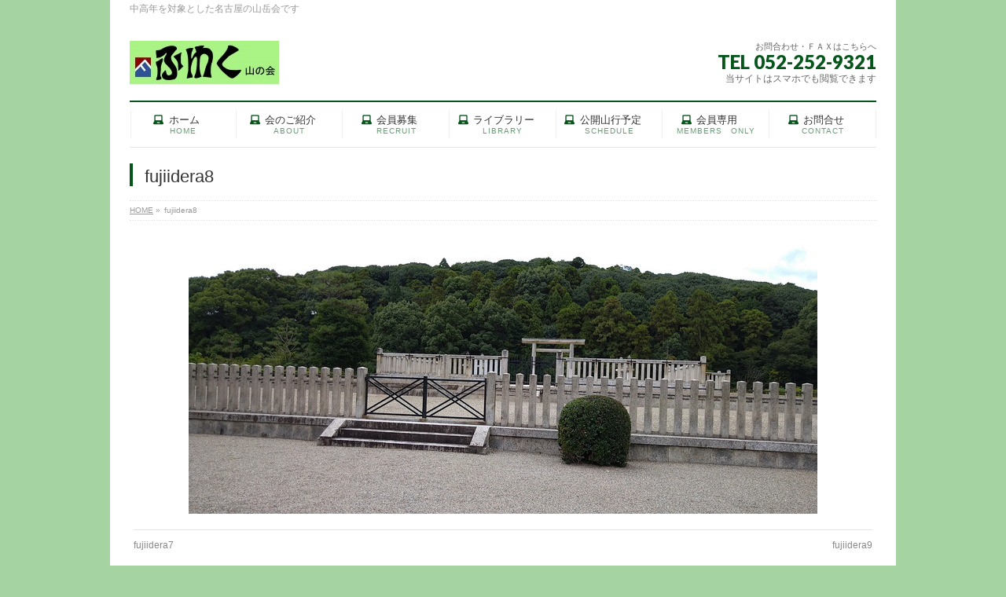

--- FILE ---
content_type: text/html; charset=UTF-8
request_url: https://fuwaku-yamanokai.com/?attachment_id=20754
body_size: 9210
content:
<!DOCTYPE html>
<!--[if IE]>
<meta http-equiv="X-UA-Compatible" content="IE=Edge">
<![endif]-->
<html xmlns:fb="http://ogp.me/ns/fb#" lang="ja">
<head>
<meta charset="UTF-8" />
<link rel="start" href="https://fuwaku-yamanokai.com" title="HOME" />

<meta id="viewport" name="viewport" content="width=device-width, initial-scale=1">
<title>fujiidera8 | ふわく山の会</title>
<!--[if lt IE 9]><script src="https://fuwaku-yamanokai.com/wp-content/themes/biz-vektor/js/html5.js"></script><![endif]-->
<meta name="keywords" content="ふわく,山岳会,名古屋市,山の会,ハイキング,愛知県,登山サークル,社会人," />
<link rel='dns-prefetch' href='//maxcdn.bootstrapcdn.com' />
<link rel='dns-prefetch' href='//fonts.googleapis.com' />
<link rel='dns-prefetch' href='//s.w.org' />
<link rel="alternate" type="application/rss+xml" title="ふわく山の会 &raquo; フィード" href="https://fuwaku-yamanokai.com/?feed=rss2" />
<link rel="alternate" type="application/rss+xml" title="ふわく山の会 &raquo; コメントフィード" href="https://fuwaku-yamanokai.com/?feed=comments-rss2" />
<meta name="description" content="応神天皇陵古墳" />
<style type="text/css">.keyColorBG,.keyColorBGh:hover,.keyColor_bg,.keyColor_bg_hover:hover{background-color: #06561b;}.keyColorCl,.keyColorClh:hover,.keyColor_txt,.keyColor_txt_hover:hover{color: #06561b;}.keyColorBd,.keyColorBdh:hover,.keyColor_border,.keyColor_border_hover:hover{border-color: #06561b;}.color_keyBG,.color_keyBGh:hover,.color_key_bg,.color_key_bg_hover:hover{background-color: #06561b;}.color_keyCl,.color_keyClh:hover,.color_key_txt,.color_key_txt_hover:hover{color: #06561b;}.color_keyBd,.color_keyBdh:hover,.color_key_border,.color_key_border_hover:hover{border-color: #06561b;}</style>
		<script type="text/javascript">
			window._wpemojiSettings = {"baseUrl":"https:\/\/s.w.org\/images\/core\/emoji\/11\/72x72\/","ext":".png","svgUrl":"https:\/\/s.w.org\/images\/core\/emoji\/11\/svg\/","svgExt":".svg","source":{"concatemoji":"https:\/\/fuwaku-yamanokai.com\/wp-includes\/js\/wp-emoji-release.min.js?ver=4.9.26"}};
			!function(e,a,t){var n,r,o,i=a.createElement("canvas"),p=i.getContext&&i.getContext("2d");function s(e,t){var a=String.fromCharCode;p.clearRect(0,0,i.width,i.height),p.fillText(a.apply(this,e),0,0);e=i.toDataURL();return p.clearRect(0,0,i.width,i.height),p.fillText(a.apply(this,t),0,0),e===i.toDataURL()}function c(e){var t=a.createElement("script");t.src=e,t.defer=t.type="text/javascript",a.getElementsByTagName("head")[0].appendChild(t)}for(o=Array("flag","emoji"),t.supports={everything:!0,everythingExceptFlag:!0},r=0;r<o.length;r++)t.supports[o[r]]=function(e){if(!p||!p.fillText)return!1;switch(p.textBaseline="top",p.font="600 32px Arial",e){case"flag":return s([55356,56826,55356,56819],[55356,56826,8203,55356,56819])?!1:!s([55356,57332,56128,56423,56128,56418,56128,56421,56128,56430,56128,56423,56128,56447],[55356,57332,8203,56128,56423,8203,56128,56418,8203,56128,56421,8203,56128,56430,8203,56128,56423,8203,56128,56447]);case"emoji":return!s([55358,56760,9792,65039],[55358,56760,8203,9792,65039])}return!1}(o[r]),t.supports.everything=t.supports.everything&&t.supports[o[r]],"flag"!==o[r]&&(t.supports.everythingExceptFlag=t.supports.everythingExceptFlag&&t.supports[o[r]]);t.supports.everythingExceptFlag=t.supports.everythingExceptFlag&&!t.supports.flag,t.DOMReady=!1,t.readyCallback=function(){t.DOMReady=!0},t.supports.everything||(n=function(){t.readyCallback()},a.addEventListener?(a.addEventListener("DOMContentLoaded",n,!1),e.addEventListener("load",n,!1)):(e.attachEvent("onload",n),a.attachEvent("onreadystatechange",function(){"complete"===a.readyState&&t.readyCallback()})),(n=t.source||{}).concatemoji?c(n.concatemoji):n.wpemoji&&n.twemoji&&(c(n.twemoji),c(n.wpemoji)))}(window,document,window._wpemojiSettings);
		</script>
		<style type="text/css">
img.wp-smiley,
img.emoji {
	display: inline !important;
	border: none !important;
	box-shadow: none !important;
	height: 1em !important;
	width: 1em !important;
	margin: 0 .07em !important;
	vertical-align: -0.1em !important;
	background: none !important;
	padding: 0 !important;
}
</style>
<link rel='stylesheet' id='contact-form-7-css'  href='https://fuwaku-yamanokai.com/wp-content/plugins/contact-form-7/includes/css/styles.css?ver=5.1.9' type='text/css' media='all' />
<link rel='stylesheet' id='Biz_Vektor_common_style-css'  href='https://fuwaku-yamanokai.com/wp-content/themes/biz-vektor/css/bizvektor_common_min.css?ver=1.9.14' type='text/css' media='all' />
<link rel='stylesheet' id='Biz_Vektor_Design_style-css'  href='https://fuwaku-yamanokai.com/wp-content/plugins/biz-vektor-neat/css/neat.min.css?ver=0.2.4.0' type='text/css' media='all' />
<link rel='stylesheet' id='Biz_Vektor_plugin_sns_style-css'  href='https://fuwaku-yamanokai.com/wp-content/themes/biz-vektor/plugins/sns/style_bizvektor_sns.css?ver=4.9.26' type='text/css' media='all' />
<link rel='stylesheet' id='Biz_Vektor_add_font_awesome-css'  href='//maxcdn.bootstrapcdn.com/font-awesome/4.3.0/css/font-awesome.min.css?ver=4.9.26' type='text/css' media='all' />
<link rel='stylesheet' id='Biz_Vektor_add_web_fonts-css'  href='//fonts.googleapis.com/css?family=Droid+Sans%3A700%7CLato%3A900%7CAnton&#038;ver=4.9.26' type='text/css' media='all' />
<script type='text/javascript' src='https://fuwaku-yamanokai.com/wp-includes/js/jquery/jquery.js?ver=1.12.4'></script>
<script type='text/javascript' src='https://fuwaku-yamanokai.com/wp-includes/js/jquery/jquery-migrate.min.js?ver=1.4.1'></script>
<link rel='https://api.w.org/' href='https://fuwaku-yamanokai.com/index.php?rest_route=/' />
<link rel="EditURI" type="application/rsd+xml" title="RSD" href="https://fuwaku-yamanokai.com/xmlrpc.php?rsd" />
<link rel="wlwmanifest" type="application/wlwmanifest+xml" href="https://fuwaku-yamanokai.com/wp-includes/wlwmanifest.xml" /> 
<link rel='shortlink' href='https://fuwaku-yamanokai.com/?p=20754' />
<link rel="alternate" type="application/json+oembed" href="https://fuwaku-yamanokai.com/index.php?rest_route=%2Foembed%2F1.0%2Fembed&#038;url=https%3A%2F%2Ffuwaku-yamanokai.com%2F%3Fattachment_id%3D20754" />
<link rel="alternate" type="text/xml+oembed" href="https://fuwaku-yamanokai.com/index.php?rest_route=%2Foembed%2F1.0%2Fembed&#038;url=https%3A%2F%2Ffuwaku-yamanokai.com%2F%3Fattachment_id%3D20754&#038;format=xml" />

<link rel="stylesheet" href="https://fuwaku-yamanokai.com/wp-content/plugins/count-per-day/counter.css" type="text/css" />
<!-- [ BizVektor OGP ] -->
<meta property="og:site_name" content="ふわく山の会" />
<meta property="og:url" content="https://fuwaku-yamanokai.com/?attachment_id=20754" />
<meta property="fb:app_id" content="" />
<meta property="og:type" content="article" />
<meta property="og:title" content="fujiidera8 | ふわく山の会" />
<meta property="og:description" content="応神天皇陵古墳" />
<!-- [ /BizVektor OGP ] -->
<!--[if lte IE 8]>
<link rel="stylesheet" type="text/css" media="all" href="https://fuwaku-yamanokai.com/wp-content/plugins/biz-vektor-neat/css/neat_old_ie.css" />
<![endif]-->
<link rel="pingback" href="https://fuwaku-yamanokai.com/xmlrpc.php" />
<style type="text/css" id="custom-background-css">
body.custom-background { background-color: #a6d3a2; }
</style>
<link rel="icon" href="https://fuwaku-yamanokai.com/wp-content/uploads/2015/04/e05e487f244084a3c88d630ebbe4e8c0-553f88e8v1_site_icon-32x32.png" sizes="32x32" />
<link rel="icon" href="https://fuwaku-yamanokai.com/wp-content/uploads/2015/04/e05e487f244084a3c88d630ebbe4e8c0-553f88e8v1_site_icon-200x200.png" sizes="192x192" />
<link rel="apple-touch-icon-precomposed" href="https://fuwaku-yamanokai.com/wp-content/uploads/2015/04/e05e487f244084a3c88d630ebbe4e8c0-553f88e8v1_site_icon-200x200.png" />
<meta name="msapplication-TileImage" content="https://fuwaku-yamanokai.com/wp-content/uploads/2015/04/e05e487f244084a3c88d630ebbe4e8c0-553f88e8v1_site_icon.png" />
		<style type="text/css" id="wp-custom-css">
			.scrollable-table table{
  border-collapse: collapse;
  margin: 2em 0;
  max-width: 100%;
}

.scrollable-table th{
  background-color: #eee;
}

.scrollable-table th,
.scrollable-table td{
  border: solid 1px #ccc;
  padding: 3px 5px;
  white-space: nowrap;
}

.scrollable-table {
  overflow-x: auto;
  margin-bottom: 1em;
  max-width: 770px;
}
.img-border{
	border: solid 1px #dcdcdc;
}

/* 画像の枠線 */
img.border {
border: solid 1px #cccccc; /* スタイル,太さ,色 */
}		</style>
	<style type="text/css">


a { color:#0b6000; }

#searchform input[type=submit],
p.form-submit input[type=submit],
form#searchform input#searchsubmit,
#content form input.wpcf7-submit,
#confirm-button input,
a.btn,
.linkBtn a,
input[type=button],
input[type=submit] { background-color: #06561b; }

#headContactTel { color:#06561b; }

#gMenu .assistive-text { background-color:#06561b; }
#gMenu .menu { border-top-color:#06561b; }
#gMenu .menu li a:hover { background-color:#8bd655; }
#gMenu .menu li a span { color:#06561b; }
#gMenu .menu li.current_page_item > a { background-color:#8bd655; }
#gMenu .menu li a strong:before { color:#06561b; }
@media (min-width:770px) {
#gMenu .menu > li.current-menu-ancestor > a,
#gMenu .menu > li.current_page_ancestor > a,
#gMenu .menu > li.current-page-ancestor > a { background-color:#8bd655; }
}

#pageTitBnr #pageTitInner #pageTit { border-left-color:#06561b; }

.sideTower li#sideContact.sideBnr a,
#sideTower li#sideContact.sideBnr a,
#content .infoList .rssBtn a,
form#searchform input#searchsubmit { background-color: #06561b; }

.sideTower li#sideContact.sideBnr a:hover,
#sideTower li#sideContact.sideBnr a:hover,
#content .infoList .rssBtn a:hover,
form#searchform input#searchsubmit:hover { background-color: #0b6000; }

#content h2,
#content h1.contentTitle,
#content h1.entryPostTitle ,
.sideTower .localHead,
#sideTower .localHead { border-top-color:#06561b; }

#content h3 { color:#06561b; }

#content table th { background-color:#8bd655; }
#content table thead th { background-color:#8bd655; }

#content .mainFootContact p.mainFootTxt span.mainFootTel { color:#06561b; }
#content .mainFootContact .mainFootBt a { background-color: #06561b; }
#content .mainFootContact .mainFootBt a:hover { background-color: #0b6000; }

#content .child_page_block h4 a { border-left-color:#06561b; }

#content .infoList .infoCate a { border-color:#0b6000; color:#0b6000 }
#content .infoList .infoCate a:hover { background-color: #0b6000; }

.paging span,
.paging a	{ color:#06561b; border-color:#06561b; }
.paging span.current,
.paging a:hover	{ background-color:#06561b; }

	/* アクティブのページ */
.sideTower .sideWidget li a:hover,
.sideTower .sideWidget li.current_page_item > a,
.sideTower .sideWidget li.current-cat > a,
#sideTower .sideWidget li a:hover,
#sideTower .sideWidget li.current_page_item > a,
#sideTower .sideWidget li.current-cat > a	{ color:#06561b; background-color: #8bd655;}
.sideTower .ttBoxSection .ttBox a:hover,
#sideTower .ttBoxSection .ttBox a:hover { color: #06561b; }

#pagetop a { background-color: #06561b; }
#pagetop a:hover { background-color: #0b6000; }
.moreLink a { background-color: #06561b; }
.moreLink a:hover { background-color: #0b6000; }

#content #topPr h3 a { border-left-color:#06561b; }

#gMenu .menu li a strong:before { font-family: 'vk_icons';content: "\21";padding-right:0.5em;position:relative;top:1px; }
#gMenu .menu li a strong:after { content: "";padding-left:1.3em; }
@media (min-width: 970px) {
#gMenu .menu li a { padding-left:0px;padding-right:0px; }
}

</style>


<!--[if lte IE 8]>
<style type="text/css">
#gMenu .menu > li.current-menu-ancestor > a,
#gMenu .menu > li.current_page_ancestor > a,
#gMenu .menu > li.current-page-ancestor > a { background-color:#8bd655; }
</style>
<![endif]-->

	<style type="text/css">
/*-------------------------------------------*/
/*	menu divide
/*-------------------------------------------*/
@media (min-width: 970px) { #gMenu .menu > li { width:14.28%; text-align:center; } }
</style>
<!--[if lte IE 8]>
<style type="text/css">
#gMenu .menu li { width:px; text-align:center; }
#gMenu .menu li.current_page_item,
#gMenu .menu li.current_page_ancestor { width:px; }
</style>
<![endif]-->
<style type="text/css">
/*-------------------------------------------*/
/*	font
/*-------------------------------------------*/
h1,h2,h3,h4,h4,h5,h6,#header #site-title,#pageTitBnr #pageTitInner #pageTit,#content .leadTxt,#sideTower .localHead {font-family: "ヒラギノ角ゴ Pro W3","Hiragino Kaku Gothic Pro","メイリオ",Meiryo,Osaka,"ＭＳ Ｐゴシック","MS PGothic",sans-serif; }
#pageTitBnr #pageTitInner #pageTit { font-weight:lighter; }
#gMenu .menu li a strong {font-family: "ヒラギノ角ゴ Pro W3","Hiragino Kaku Gothic Pro","メイリオ",Meiryo,Osaka,"ＭＳ Ｐゴシック","MS PGothic",sans-serif; }
</style>
<link rel="stylesheet" href="https://fuwaku-yamanokai.com/wp-content/themes/biz-vektor/style.css" type="text/css" media="all" />
</head>

<body data-rsssl=1 class="attachment attachment-template-default single single-attachment postid-20754 attachmentid-20754 attachment-jpeg custom-background two-column right-sidebar">

<div id="fb-root"></div>

<div id="wrap">


<!-- [ #headerTop ] -->
<div id="headerTop">
<div class="innerBox">
<div id="site-description">中高年を対象とした名古屋の山岳会です</div>
</div>
</div><!-- [ /#headerTop ] -->

<!-- [ #header ] -->
<div id="header">
<div id="headerInner" class="innerBox">
<!-- [ #headLogo ] -->
<div id="site-title">
<a href="https://fuwaku-yamanokai.com/" title="ふわく山の会" rel="home">
<img src="https://fuwaku-yamanokai.com/wp-content/uploads/2013/12/e05e487f244084a3c88d630ebbe4e8c0-e1387262287699.jpg" alt="ふわく山の会" /></a>
</div>
<!-- [ /#headLogo ] -->

<!-- [ #headContact ] -->
<div id="headContact" class="itemClose" onclick="showHide('headContact');"><div id="headContactInner">
<div id="headContactTxt">お問合わせ・ＦＡＸはこちらへ</div>
<div id="headContactTel">TEL 052-252-9321</div>
<div id="headContactTime">当サイトはスマホでも閲覧できます</div>
</div></div><!-- [ /#headContact ] -->

</div>
<!-- #headerInner -->
</div>
<!-- [ /#header ] -->


<!-- [ #gMenu ] -->
<div id="gMenu" class="itemClose">
<div id="gMenuInner" class="innerBox">
<h3 class="assistive-text" onclick="showHide('gMenu');"><span>MENU</span></h3>
<div class="skip-link screen-reader-text">
	<a href="#content" title="メニューを飛ばす">メニューを飛ばす</a>
</div>
<div class="menu-%e3%83%88%e3%83%83%e3%83%97%e3%83%a1%e3%83%8b%e3%83%a5%e3%83%bc-container"><ul id="menu-%e3%83%88%e3%83%83%e3%83%97%e3%83%a1%e3%83%8b%e3%83%a5%e3%83%bc" class="menu"><li id="menu-item-6" class="menu-item menu-item-type-custom menu-item-object-custom menu-item-home"><a href="https://fuwaku-yamanokai.com/"><strong>ホーム</strong><span>HOME</span></a></li>
<li id="menu-item-18" class="menu-item menu-item-type-post_type menu-item-object-page menu-item-has-children"><a href="https://fuwaku-yamanokai.com/?page_id=15"><strong>会のご紹介</strong><span>ABOUT</span></a>
<ul class="sub-menu">
	<li id="menu-item-598" class="menu-item menu-item-type-post_type menu-item-object-page"><a href="https://fuwaku-yamanokai.com/?page_id=592">会の概要</a></li>
	<li id="menu-item-281" class="menu-item menu-item-type-post_type menu-item-object-page"><a href="https://fuwaku-yamanokai.com/?page_id=280">会の組織と運営</a></li>
	<li id="menu-item-197" class="menu-item menu-item-type-post_type menu-item-object-page menu-item-has-children"><a href="https://fuwaku-yamanokai.com/?page_id=194">山行部</a>
	<ul class="sub-menu">
		<li id="menu-item-204" class="menu-item menu-item-type-post_type menu-item-object-page menu-item-has-children"><a href="https://fuwaku-yamanokai.com/?page_id=196">アルパイン部</a>
		<ul class="sub-menu">
			<li id="menu-item-17505" class="menu-item menu-item-type-post_type menu-item-object-page"><a href="https://fuwaku-yamanokai.com/?page_id=470">アルパインクライミング</a></li>
			<li id="menu-item-17506" class="menu-item menu-item-type-post_type menu-item-object-page"><a href="https://fuwaku-yamanokai.com/?page_id=1004">アルパインリーダー研修　資料</a></li>
			<li id="menu-item-17507" class="menu-item menu-item-type-post_type menu-item-object-page"><a href="https://fuwaku-yamanokai.com/?page_id=896">トップロープ支点セッティング</a></li>
			<li id="menu-item-17458" class="menu-item menu-item-type-post_type menu-item-object-page"><a href="https://fuwaku-yamanokai.com/?page_id=1156">御在所岳　バリエーション・クライミングルート</a></li>
			<li id="menu-item-17459" class="menu-item menu-item-type-post_type menu-item-object-page"><a href="https://fuwaku-yamanokai.com/?page_id=2080">沢登り　遡行図</a></li>
			<li id="menu-item-17460" class="menu-item menu-item-type-post_type menu-item-object-page"><a href="https://fuwaku-yamanokai.com/?page_id=2111">アルプス　バリエーションルート</a></li>
			<li id="menu-item-17461" class="menu-item menu-item-type-post_type menu-item-object-page"><a href="https://fuwaku-yamanokai.com/?page_id=9078">冬山対策　ガイドロープの巻き方</a></li>
			<li id="menu-item-17463" class="menu-item menu-item-type-post_type menu-item-object-page"><a href="https://fuwaku-yamanokai.com/?page_id=9093">雪山登山教室＜スノーチャレンジ＞</a></li>
			<li id="menu-item-19617" class="menu-item menu-item-type-post_type menu-item-object-page"><a href="https://fuwaku-yamanokai.com/?page_id=19598">八ヶ岳アルパインルート</a></li>
			<li id="menu-item-19654" class="menu-item menu-item-type-post_type menu-item-object-page"><a href="https://fuwaku-yamanokai.com/?page_id=19643">その他山域ルート・クライミングトポ</a></li>
		</ul>
</li>
		<li id="menu-item-205" class="menu-item menu-item-type-post_type menu-item-object-page menu-item-has-children"><a href="https://fuwaku-yamanokai.com/?page_id=198">マウンテン部</a>
		<ul class="sub-menu">
			<li id="menu-item-17501" class="menu-item menu-item-type-post_type menu-item-object-page"><a href="https://fuwaku-yamanokai.com/?page_id=1946">鈴鹿セブンマウンテン</a></li>
			<li id="menu-item-17503" class="menu-item menu-item-type-post_type menu-item-object-page"><a href="https://fuwaku-yamanokai.com/?page_id=1958">温泉山行シリーズ</a></li>
			<li id="menu-item-17504" class="menu-item menu-item-type-post_type menu-item-object-page"><a href="https://fuwaku-yamanokai.com/?page_id=1968">テント山行シリーズ</a></li>
			<li id="menu-item-20809" class="menu-item menu-item-type-post_type menu-item-object-page"><a href="https://fuwaku-yamanokai.com/?page_id=20796">リーダー公開山行実施マニュアル</a></li>
		</ul>
</li>
		<li id="menu-item-203" class="menu-item menu-item-type-post_type menu-item-object-page"><a href="https://fuwaku-yamanokai.com/?page_id=201">ハイキング部</a></li>
	</ul>
</li>
	<li id="menu-item-135" class="menu-item menu-item-type-post_type menu-item-object-page menu-item-has-children"><a href="https://fuwaku-yamanokai.com/?page_id=123">専門部</a>
	<ul class="sub-menu">
		<li id="menu-item-136" class="menu-item menu-item-type-post_type menu-item-object-page"><a href="https://fuwaku-yamanokai.com/?page_id=131">会員サポート部</a></li>
		<li id="menu-item-134" class="menu-item menu-item-type-post_type menu-item-object-page menu-item-has-children"><a href="https://fuwaku-yamanokai.com/?page_id=127">研修部</a>
		<ul class="sub-menu">
			<li id="menu-item-17471" class="menu-item menu-item-type-post_type menu-item-object-page"><a href="https://fuwaku-yamanokai.com/?page_id=366">新入会員登山教室</a></li>
			<li id="menu-item-22400" class="menu-item menu-item-type-post_type menu-item-object-page"><a href="https://fuwaku-yamanokai.com/?page_id=8189">初級登山教室　「はじめの一歩」</a></li>
			<li id="menu-item-22401" class="menu-item menu-item-type-post_type menu-item-object-page"><a href="https://fuwaku-yamanokai.com/?page_id=4912">地形図の読み方とオリエンテーリング</a></li>
			<li id="menu-item-17472" class="menu-item menu-item-type-post_type menu-item-object-page"><a href="https://fuwaku-yamanokai.com/?page_id=377">高みの岳習会</a></li>
			<li id="menu-item-22398" class="menu-item menu-item-type-post_type menu-item-object-page"><a href="https://fuwaku-yamanokai.com/?page_id=769">ふわく岳習会</a></li>
			<li id="menu-item-22399" class="menu-item menu-item-type-post_type menu-item-object-page"><a href="https://fuwaku-yamanokai.com/?page_id=3810">リーダー実務講座</a></li>
		</ul>
</li>
		<li id="menu-item-192" class="menu-item menu-item-type-post_type menu-item-object-page"><a href="https://fuwaku-yamanokai.com/?page_id=184">安全対策部</a></li>
		<li id="menu-item-242" class="menu-item menu-item-type-post_type menu-item-object-page"><a href="https://fuwaku-yamanokai.com/?page_id=239">例会部</a></li>
		<li id="menu-item-383" class="menu-item menu-item-type-post_type menu-item-object-page"><a href="https://fuwaku-yamanokai.com/?page_id=380">会報部</a></li>
		<li id="menu-item-191" class="menu-item menu-item-type-post_type menu-item-object-page"><a href="https://fuwaku-yamanokai.com/?page_id=187">自然保護部</a></li>
	</ul>
</li>
	<li id="menu-item-17465" class="menu-item menu-item-type-post_type menu-item-object-page menu-item-has-children"><a href="https://fuwaku-yamanokai.com/?page_id=2386">クラブ</a>
	<ul class="sub-menu">
		<li id="menu-item-17488" class="menu-item menu-item-type-post_type menu-item-object-page"><a href="https://fuwaku-yamanokai.com/?page_id=214">海外登山クラブ</a></li>
		<li id="menu-item-17487" class="menu-item menu-item-type-post_type menu-item-object-page"><a href="https://fuwaku-yamanokai.com/?page_id=1927">ウォーキングクラブ</a></li>
		<li id="menu-item-17467" class="menu-item menu-item-type-post_type menu-item-object-page"><a href="https://fuwaku-yamanokai.com/?page_id=2395">オリエンテーリングクラブ</a></li>
		<li id="menu-item-17468" class="menu-item menu-item-type-post_type menu-item-object-page"><a href="https://fuwaku-yamanokai.com/?page_id=2398">気象クラブ</a></li>
		<li id="menu-item-17490" class="menu-item menu-item-type-post_type menu-item-object-page"><a href="https://fuwaku-yamanokai.com/?page_id=220">ネイチャースキークラブ</a></li>
		<li id="menu-item-17489" class="menu-item menu-item-type-post_type menu-item-object-page"><a href="https://fuwaku-yamanokai.com/?page_id=217">百名山倶楽部　＜平成31年発足＞</a></li>
	</ul>
</li>
	<li id="menu-item-17466" class="menu-item menu-item-type-post_type menu-item-object-page menu-item-has-children"><a href="https://fuwaku-yamanokai.com/?page_id=206">同好会</a>
	<ul class="sub-menu">
		<li id="menu-item-17492" class="menu-item menu-item-type-post_type menu-item-object-page"><a href="https://fuwaku-yamanokai.com/?page_id=211">スキー同好会</a></li>
		<li id="menu-item-17491" class="menu-item menu-item-type-post_type menu-item-object-page"><a href="https://fuwaku-yamanokai.com/?page_id=208">テニス同好会</a></li>
		<li id="menu-item-17469" class="menu-item menu-item-type-post_type menu-item-object-page"><a href="https://fuwaku-yamanokai.com/?page_id=425">歌のつどい</a></li>
		<li id="menu-item-17470" class="menu-item menu-item-type-post_type menu-item-object-page"><a href="https://fuwaku-yamanokai.com/?page_id=600">囲碁同好会</a></li>
	</ul>
</li>
</ul>
</li>
<li id="menu-item-17476" class="menu-item menu-item-type-post_type menu-item-object-page menu-item-has-children"><a href="https://fuwaku-yamanokai.com/?page_id=30"><strong>会員募集</strong><span>RECRUIT</span></a>
<ul class="sub-menu">
	<li id="menu-item-17478" class="menu-item menu-item-type-post_type menu-item-object-page"><a href="https://fuwaku-yamanokai.com/?page_id=2305">入会申込</a></li>
	<li id="menu-item-17477" class="menu-item menu-item-type-post_type menu-item-object-page"><a href="https://fuwaku-yamanokai.com/?page_id=2467">ふわく山スクール</a></li>
	<li id="menu-item-21091" class="menu-item menu-item-type-post_type menu-item-object-page"><a href="https://fuwaku-yamanokai.com/?page_id=21083">入会申込者向け「お問合せ」</a></li>
</ul>
</li>
<li id="menu-item-17494" class="menu-item menu-item-type-post_type menu-item-object-page menu-item-has-children"><a href="https://fuwaku-yamanokai.com/?page_id=759"><strong>ライブラリー</strong><span>LIBRARY</span></a>
<ul class="sub-menu">
	<li id="menu-item-17496" class="menu-item menu-item-type-post_type menu-item-object-page"><a href="https://fuwaku-yamanokai.com/?page_id=485">計画書・報告書</a></li>
	<li id="menu-item-21766" class="menu-item menu-item-type-post_type menu-item-object-page"><a href="https://fuwaku-yamanokai.com/?page_id=21742">リーダー認定申請書</a></li>
	<li id="menu-item-17495" class="menu-item menu-item-type-post_type menu-item-object-page"><a href="https://fuwaku-yamanokai.com/?page_id=623">ホームページ投稿用書式集</a></li>
	<li id="menu-item-21844" class="menu-item menu-item-type-post_type menu-item-object-page"><a href="https://fuwaku-yamanokai.com/?page_id=21826">財務関係伝票</a></li>
	<li id="menu-item-18112" class="menu-item menu-item-type-post_type menu-item-object-page"><a href="https://fuwaku-yamanokai.com/?page_id=18100">自主山行ネット予約集約表</a></li>
	<li id="menu-item-17497" class="menu-item menu-item-type-post_type menu-item-object-page"><a href="https://fuwaku-yamanokai.com/?page_id=17316">会報誌投稿用書式</a></li>
	<li id="menu-item-20255" class="menu-item menu-item-type-post_type menu-item-object-page"><a href="https://fuwaku-yamanokai.com/?page_id=20240">ZOOM会議マニュアル</a></li>
	<li id="menu-item-21967" class="menu-item menu-item-type-post_type menu-item-object-page"><a href="https://fuwaku-yamanokai.com/?page_id=21948">退会届・各種（住所・連絡先等）変更届</a></li>
	<li id="menu-item-19581" class="menu-item menu-item-type-post_type menu-item-object-page"><a href="https://fuwaku-yamanokai.com/?page_id=19578">ふわく登山ストレッチ　登山前　下山後</a></li>
	<li id="menu-item-22319" class="menu-item menu-item-type-post_type menu-item-object-page"><a href="https://fuwaku-yamanokai.com/?page_id=22317">会費・山行部費振込先情報</a></li>
</ul>
</li>
<li id="menu-item-17481" class="menu-item menu-item-type-post_type menu-item-object-page menu-item-has-children"><a href="https://fuwaku-yamanokai.com/?page_id=436"><strong>公開山行予定</strong><span>SCHEDULE</span></a>
<ul class="sub-menu">
	<li id="menu-item-17484" class="menu-item menu-item-type-post_type menu-item-object-page"><a href="https://fuwaku-yamanokai.com/?page_id=917">会合予定表</a></li>
	<li id="menu-item-20621" class="menu-item menu-item-type-post_type menu-item-object-page"><a href="https://fuwaku-yamanokai.com/?page_id=20618">年間会合予定表</a></li>
	<li id="menu-item-20528" class="menu-item menu-item-type-post_type menu-item-object-page"><a href="https://fuwaku-yamanokai.com/?page_id=20497">ふわく祭り２０２２</a></li>
	<li id="menu-item-17480" class="menu-item menu-item-type-post_type menu-item-object-page"><a href="https://fuwaku-yamanokai.com/?page_id=13372">例会スケジュール</a></li>
	<li id="menu-item-18717" class="menu-item menu-item-type-post_type menu-item-object-page"><a href="https://fuwaku-yamanokai.com/?page_id=18715">予約フォーム</a></li>
</ul>
</li>
<li id="menu-item-20552" class="menu-item menu-item-type-custom menu-item-object-custom menu-item-has-children"><a href="https://kaihou.fuwaku-yamanokai.com/"><strong>会員専用</strong><span>MEMBERS　ONLY</span></a>
<ul class="sub-menu">
	<li id="menu-item-17498" class="menu-item menu-item-type-taxonomy menu-item-object-category"><a href="https://fuwaku-yamanokai.com/?cat=1">山行記録</a></li>
	<li id="menu-item-17499" class="menu-item menu-item-type-taxonomy menu-item-object-category"><a href="https://fuwaku-yamanokai.com/?cat=7">諸会合記録</a></li>
	<li id="menu-item-17500" class="menu-item menu-item-type-taxonomy menu-item-object-info-cat"><a href="https://fuwaku-yamanokai.com/?info-cat=whats-new">お知らせ</a></li>
	<li id="menu-item-17508" class="menu-item menu-item-type-custom menu-item-object-custom"><a href="https://benkichikarakuri.wordpress.com/">ネイチャースキークラブ</a></li>
	<li id="menu-item-17485" class="menu-item menu-item-type-post_type menu-item-object-page"><a href="https://fuwaku-yamanokai.com/?page_id=85">活動記録</a></li>
</ul>
</li>
<li id="menu-item-17493" class="menu-item menu-item-type-post_type menu-item-object-page"><a href="https://fuwaku-yamanokai.com/?page_id=143"><strong>お問合せ</strong><span>CONTACT</span></a></li>
</ul></div>
</div><!-- [ /#gMenuInner ] -->
</div>
<!-- [ /#gMenu ] -->


<div id="pageTitBnr">
<div class="innerBox">
<div id="pageTitInner">
<h1 id="pageTit">
fujiidera8</h1>
</div><!-- [ /#pageTitInner ] -->
</div>
</div><!-- [ /#pageTitBnr ] -->
<!-- [ #panList ] -->
<div id="panList">
<div id="panListInner" class="innerBox">
<ul><li id="panHome"><a href="https://fuwaku-yamanokai.com"><span>HOME</span></a> &raquo; </li><li><span>fujiidera8</span></li></ul></div>
</div>
<!-- [ /#panList ] -->

<div id="main">
<!-- [ #container ] -->
<div id="container" class="innerBox">
	<!-- [ #content ] -->
	<div id="content" class="content wide">


				<div id="post-20754" class="post-20754 attachment type-attachment status-inherit hentry">

					<div class="entry-content">
						<div class="entry-attachment">
						<p class="attachment"><a href="https://fuwaku-yamanokai.com/?attachment_id=20755" title="fujiidera8" rel="attachment"><img width="800" height="343" src="https://fuwaku-yamanokai.com/wp-content/uploads/2022/12/fujiidera8.jpg" class="attachment-900x9999 size-900x9999" alt="" srcset="https://fuwaku-yamanokai.com/wp-content/uploads/2022/12/fujiidera8.jpg 800w, https://fuwaku-yamanokai.com/wp-content/uploads/2022/12/fujiidera8-300x129.jpg 300w" sizes="(max-width: 800px) 100vw, 800px" /></a></p>

						<div id="nav-below" class="navigation">
							<div class="nav-previous"><a href='https://fuwaku-yamanokai.com/?attachment_id=20753'>fujiidera7</a></div>
							<div class="nav-next"><a href='https://fuwaku-yamanokai.com/?attachment_id=20755'>fujiidera9</a></div>
						</div><!-- #nav-below -->
						</div><!-- .entry-attachment -->
						<div class="entry-caption">応神天皇陵古墳</div>


					</div><!-- .entry-content -->

				</div><!-- #post-## -->


	</div>
	<!-- [ /#content ] -->

</div>
<!-- [ /#container ] -->

</div><!-- #main -->

<div id="back-top">
<a href="#wrap">
	<img id="pagetop" src="https://fuwaku-yamanokai.com/wp-content/themes/biz-vektor/js/res-vektor/images/footer_pagetop.png" alt="PAGETOP" />
</a>
</div>

<!-- [ #footerSection ] -->
<div id="footerSection">

	<div id="pagetop">
	<div id="pagetopInner" class="innerBox">
	<a href="#wrap">PAGETOP</a>
	</div>
	</div>

	<div id="footMenu">
	<div id="footMenuInner" class="innerBox">
	<div class="menu-%e3%83%88%e3%83%83%e3%83%97%e3%83%a1%e3%83%8b%e3%83%a5%e3%83%bc-container"><ul id="menu-%e3%83%88%e3%83%83%e3%83%97%e3%83%a1%e3%83%8b%e3%83%a5%e3%83%bc-1" class="menu"><li id="menu-item-6" class="menu-item menu-item-type-custom menu-item-object-custom menu-item-home menu-item-6"><a href="https://fuwaku-yamanokai.com/">ホーム</a></li>
<li id="menu-item-18" class="menu-item menu-item-type-post_type menu-item-object-page menu-item-has-children menu-item-18"><a href="https://fuwaku-yamanokai.com/?page_id=15">会のご紹介</a>
<ul class="sub-menu">
	<li id="menu-item-598" class="menu-item menu-item-type-post_type menu-item-object-page menu-item-598"><a href="https://fuwaku-yamanokai.com/?page_id=592">会の概要</a></li>
	<li id="menu-item-281" class="menu-item menu-item-type-post_type menu-item-object-page menu-item-281"><a href="https://fuwaku-yamanokai.com/?page_id=280">会の組織と運営</a></li>
	<li id="menu-item-197" class="menu-item menu-item-type-post_type menu-item-object-page menu-item-has-children menu-item-197"><a href="https://fuwaku-yamanokai.com/?page_id=194">山行部</a>
	<ul class="sub-menu">
		<li id="menu-item-204" class="menu-item menu-item-type-post_type menu-item-object-page menu-item-has-children menu-item-204"><a href="https://fuwaku-yamanokai.com/?page_id=196">アルパイン部</a>
		<ul class="sub-menu">
			<li id="menu-item-17505" class="menu-item menu-item-type-post_type menu-item-object-page menu-item-17505"><a href="https://fuwaku-yamanokai.com/?page_id=470">アルパインクライミング</a></li>
			<li id="menu-item-17506" class="menu-item menu-item-type-post_type menu-item-object-page menu-item-17506"><a href="https://fuwaku-yamanokai.com/?page_id=1004">アルパインリーダー研修　資料</a></li>
			<li id="menu-item-17507" class="menu-item menu-item-type-post_type menu-item-object-page menu-item-17507"><a href="https://fuwaku-yamanokai.com/?page_id=896">トップロープ支点セッティング</a></li>
			<li id="menu-item-17458" class="menu-item menu-item-type-post_type menu-item-object-page menu-item-17458"><a href="https://fuwaku-yamanokai.com/?page_id=1156">御在所岳　バリエーション・クライミングルート</a></li>
			<li id="menu-item-17459" class="menu-item menu-item-type-post_type menu-item-object-page menu-item-17459"><a href="https://fuwaku-yamanokai.com/?page_id=2080">沢登り　遡行図</a></li>
			<li id="menu-item-17460" class="menu-item menu-item-type-post_type menu-item-object-page menu-item-17460"><a href="https://fuwaku-yamanokai.com/?page_id=2111">アルプス　バリエーションルート</a></li>
			<li id="menu-item-17461" class="menu-item menu-item-type-post_type menu-item-object-page menu-item-17461"><a href="https://fuwaku-yamanokai.com/?page_id=9078">冬山対策　ガイドロープの巻き方</a></li>
			<li id="menu-item-17463" class="menu-item menu-item-type-post_type menu-item-object-page menu-item-17463"><a href="https://fuwaku-yamanokai.com/?page_id=9093">雪山登山教室＜スノーチャレンジ＞</a></li>
			<li id="menu-item-19617" class="menu-item menu-item-type-post_type menu-item-object-page menu-item-19617"><a href="https://fuwaku-yamanokai.com/?page_id=19598">八ヶ岳アルパインルート</a></li>
			<li id="menu-item-19654" class="menu-item menu-item-type-post_type menu-item-object-page menu-item-19654"><a href="https://fuwaku-yamanokai.com/?page_id=19643">その他山域ルート・クライミングトポ</a></li>
		</ul>
</li>
		<li id="menu-item-205" class="menu-item menu-item-type-post_type menu-item-object-page menu-item-has-children menu-item-205"><a href="https://fuwaku-yamanokai.com/?page_id=198">マウンテン部</a>
		<ul class="sub-menu">
			<li id="menu-item-17501" class="menu-item menu-item-type-post_type menu-item-object-page menu-item-17501"><a href="https://fuwaku-yamanokai.com/?page_id=1946">鈴鹿セブンマウンテン</a></li>
			<li id="menu-item-17503" class="menu-item menu-item-type-post_type menu-item-object-page menu-item-17503"><a href="https://fuwaku-yamanokai.com/?page_id=1958">温泉山行シリーズ</a></li>
			<li id="menu-item-17504" class="menu-item menu-item-type-post_type menu-item-object-page menu-item-17504"><a href="https://fuwaku-yamanokai.com/?page_id=1968">テント山行シリーズ</a></li>
			<li id="menu-item-20809" class="menu-item menu-item-type-post_type menu-item-object-page menu-item-20809"><a href="https://fuwaku-yamanokai.com/?page_id=20796">リーダー公開山行実施マニュアル</a></li>
		</ul>
</li>
		<li id="menu-item-203" class="menu-item menu-item-type-post_type menu-item-object-page menu-item-203"><a href="https://fuwaku-yamanokai.com/?page_id=201">ハイキング部</a></li>
	</ul>
</li>
	<li id="menu-item-135" class="menu-item menu-item-type-post_type menu-item-object-page menu-item-has-children menu-item-135"><a href="https://fuwaku-yamanokai.com/?page_id=123">専門部</a>
	<ul class="sub-menu">
		<li id="menu-item-136" class="menu-item menu-item-type-post_type menu-item-object-page menu-item-136"><a href="https://fuwaku-yamanokai.com/?page_id=131">会員サポート部</a></li>
		<li id="menu-item-134" class="menu-item menu-item-type-post_type menu-item-object-page menu-item-has-children menu-item-134"><a href="https://fuwaku-yamanokai.com/?page_id=127">研修部</a>
		<ul class="sub-menu">
			<li id="menu-item-17471" class="menu-item menu-item-type-post_type menu-item-object-page menu-item-17471"><a href="https://fuwaku-yamanokai.com/?page_id=366">新入会員登山教室</a></li>
			<li id="menu-item-22400" class="menu-item menu-item-type-post_type menu-item-object-page menu-item-22400"><a href="https://fuwaku-yamanokai.com/?page_id=8189">初級登山教室　「はじめの一歩」</a></li>
			<li id="menu-item-22401" class="menu-item menu-item-type-post_type menu-item-object-page menu-item-22401"><a href="https://fuwaku-yamanokai.com/?page_id=4912">地形図の読み方とオリエンテーリング</a></li>
			<li id="menu-item-17472" class="menu-item menu-item-type-post_type menu-item-object-page menu-item-17472"><a href="https://fuwaku-yamanokai.com/?page_id=377">高みの岳習会</a></li>
			<li id="menu-item-22398" class="menu-item menu-item-type-post_type menu-item-object-page menu-item-22398"><a href="https://fuwaku-yamanokai.com/?page_id=769">ふわく岳習会</a></li>
			<li id="menu-item-22399" class="menu-item menu-item-type-post_type menu-item-object-page menu-item-22399"><a href="https://fuwaku-yamanokai.com/?page_id=3810">リーダー実務講座</a></li>
		</ul>
</li>
		<li id="menu-item-192" class="menu-item menu-item-type-post_type menu-item-object-page menu-item-192"><a href="https://fuwaku-yamanokai.com/?page_id=184">安全対策部</a></li>
		<li id="menu-item-242" class="menu-item menu-item-type-post_type menu-item-object-page menu-item-242"><a href="https://fuwaku-yamanokai.com/?page_id=239">例会部</a></li>
		<li id="menu-item-383" class="menu-item menu-item-type-post_type menu-item-object-page menu-item-383"><a href="https://fuwaku-yamanokai.com/?page_id=380">会報部</a></li>
		<li id="menu-item-191" class="menu-item menu-item-type-post_type menu-item-object-page menu-item-191"><a href="https://fuwaku-yamanokai.com/?page_id=187">自然保護部</a></li>
	</ul>
</li>
	<li id="menu-item-17465" class="menu-item menu-item-type-post_type menu-item-object-page menu-item-has-children menu-item-17465"><a href="https://fuwaku-yamanokai.com/?page_id=2386">クラブ</a>
	<ul class="sub-menu">
		<li id="menu-item-17488" class="menu-item menu-item-type-post_type menu-item-object-page menu-item-17488"><a href="https://fuwaku-yamanokai.com/?page_id=214">海外登山クラブ</a></li>
		<li id="menu-item-17487" class="menu-item menu-item-type-post_type menu-item-object-page menu-item-17487"><a href="https://fuwaku-yamanokai.com/?page_id=1927">ウォーキングクラブ</a></li>
		<li id="menu-item-17467" class="menu-item menu-item-type-post_type menu-item-object-page menu-item-17467"><a href="https://fuwaku-yamanokai.com/?page_id=2395">オリエンテーリングクラブ</a></li>
		<li id="menu-item-17468" class="menu-item menu-item-type-post_type menu-item-object-page menu-item-17468"><a href="https://fuwaku-yamanokai.com/?page_id=2398">気象クラブ</a></li>
		<li id="menu-item-17490" class="menu-item menu-item-type-post_type menu-item-object-page menu-item-17490"><a href="https://fuwaku-yamanokai.com/?page_id=220">ネイチャースキークラブ</a></li>
		<li id="menu-item-17489" class="menu-item menu-item-type-post_type menu-item-object-page menu-item-17489"><a href="https://fuwaku-yamanokai.com/?page_id=217">百名山倶楽部　＜平成31年発足＞</a></li>
	</ul>
</li>
	<li id="menu-item-17466" class="menu-item menu-item-type-post_type menu-item-object-page menu-item-has-children menu-item-17466"><a href="https://fuwaku-yamanokai.com/?page_id=206">同好会</a>
	<ul class="sub-menu">
		<li id="menu-item-17492" class="menu-item menu-item-type-post_type menu-item-object-page menu-item-17492"><a href="https://fuwaku-yamanokai.com/?page_id=211">スキー同好会</a></li>
		<li id="menu-item-17491" class="menu-item menu-item-type-post_type menu-item-object-page menu-item-17491"><a href="https://fuwaku-yamanokai.com/?page_id=208">テニス同好会</a></li>
		<li id="menu-item-17469" class="menu-item menu-item-type-post_type menu-item-object-page menu-item-17469"><a href="https://fuwaku-yamanokai.com/?page_id=425">歌のつどい</a></li>
		<li id="menu-item-17470" class="menu-item menu-item-type-post_type menu-item-object-page menu-item-17470"><a href="https://fuwaku-yamanokai.com/?page_id=600">囲碁同好会</a></li>
	</ul>
</li>
</ul>
</li>
<li id="menu-item-17476" class="menu-item menu-item-type-post_type menu-item-object-page menu-item-has-children menu-item-17476"><a href="https://fuwaku-yamanokai.com/?page_id=30">会員募集</a>
<ul class="sub-menu">
	<li id="menu-item-17478" class="menu-item menu-item-type-post_type menu-item-object-page menu-item-17478"><a href="https://fuwaku-yamanokai.com/?page_id=2305">入会申込</a></li>
	<li id="menu-item-17477" class="menu-item menu-item-type-post_type menu-item-object-page menu-item-17477"><a href="https://fuwaku-yamanokai.com/?page_id=2467">ふわく山スクール</a></li>
	<li id="menu-item-21091" class="menu-item menu-item-type-post_type menu-item-object-page menu-item-21091"><a href="https://fuwaku-yamanokai.com/?page_id=21083">入会申込者向け「お問合せ」</a></li>
</ul>
</li>
<li id="menu-item-17494" class="menu-item menu-item-type-post_type menu-item-object-page menu-item-has-children menu-item-17494"><a href="https://fuwaku-yamanokai.com/?page_id=759">ライブラリー</a>
<ul class="sub-menu">
	<li id="menu-item-17496" class="menu-item menu-item-type-post_type menu-item-object-page menu-item-17496"><a href="https://fuwaku-yamanokai.com/?page_id=485">計画書・報告書</a></li>
	<li id="menu-item-21766" class="menu-item menu-item-type-post_type menu-item-object-page menu-item-21766"><a href="https://fuwaku-yamanokai.com/?page_id=21742">リーダー認定申請書</a></li>
	<li id="menu-item-17495" class="menu-item menu-item-type-post_type menu-item-object-page menu-item-17495"><a href="https://fuwaku-yamanokai.com/?page_id=623">ホームページ投稿用書式集</a></li>
	<li id="menu-item-21844" class="menu-item menu-item-type-post_type menu-item-object-page menu-item-21844"><a href="https://fuwaku-yamanokai.com/?page_id=21826">財務関係伝票</a></li>
	<li id="menu-item-18112" class="menu-item menu-item-type-post_type menu-item-object-page menu-item-18112"><a href="https://fuwaku-yamanokai.com/?page_id=18100">自主山行ネット予約集約表</a></li>
	<li id="menu-item-17497" class="menu-item menu-item-type-post_type menu-item-object-page menu-item-17497"><a href="https://fuwaku-yamanokai.com/?page_id=17316">会報誌投稿用書式</a></li>
	<li id="menu-item-20255" class="menu-item menu-item-type-post_type menu-item-object-page menu-item-20255"><a href="https://fuwaku-yamanokai.com/?page_id=20240">ZOOM会議マニュアル</a></li>
	<li id="menu-item-21967" class="menu-item menu-item-type-post_type menu-item-object-page menu-item-21967"><a href="https://fuwaku-yamanokai.com/?page_id=21948">退会届・各種（住所・連絡先等）変更届</a></li>
	<li id="menu-item-19581" class="menu-item menu-item-type-post_type menu-item-object-page menu-item-19581"><a href="https://fuwaku-yamanokai.com/?page_id=19578">ふわく登山ストレッチ　登山前　下山後</a></li>
	<li id="menu-item-22319" class="menu-item menu-item-type-post_type menu-item-object-page menu-item-22319"><a href="https://fuwaku-yamanokai.com/?page_id=22317">会費・山行部費振込先情報</a></li>
</ul>
</li>
<li id="menu-item-17481" class="menu-item menu-item-type-post_type menu-item-object-page menu-item-has-children menu-item-17481"><a href="https://fuwaku-yamanokai.com/?page_id=436">公開山行予定</a>
<ul class="sub-menu">
	<li id="menu-item-17484" class="menu-item menu-item-type-post_type menu-item-object-page menu-item-17484"><a href="https://fuwaku-yamanokai.com/?page_id=917">会合予定表</a></li>
	<li id="menu-item-20621" class="menu-item menu-item-type-post_type menu-item-object-page menu-item-20621"><a href="https://fuwaku-yamanokai.com/?page_id=20618">年間会合予定表</a></li>
	<li id="menu-item-20528" class="menu-item menu-item-type-post_type menu-item-object-page menu-item-20528"><a href="https://fuwaku-yamanokai.com/?page_id=20497">ふわく祭り２０２２</a></li>
	<li id="menu-item-17480" class="menu-item menu-item-type-post_type menu-item-object-page menu-item-17480"><a href="https://fuwaku-yamanokai.com/?page_id=13372">例会スケジュール</a></li>
	<li id="menu-item-18717" class="menu-item menu-item-type-post_type menu-item-object-page menu-item-18717"><a href="https://fuwaku-yamanokai.com/?page_id=18715">予約フォーム</a></li>
</ul>
</li>
<li id="menu-item-20552" class="menu-item menu-item-type-custom menu-item-object-custom menu-item-has-children menu-item-20552"><a href="https://kaihou.fuwaku-yamanokai.com/">会員専用</a>
<ul class="sub-menu">
	<li id="menu-item-17498" class="menu-item menu-item-type-taxonomy menu-item-object-category menu-item-17498"><a href="https://fuwaku-yamanokai.com/?cat=1">山行記録</a></li>
	<li id="menu-item-17499" class="menu-item menu-item-type-taxonomy menu-item-object-category menu-item-17499"><a href="https://fuwaku-yamanokai.com/?cat=7">諸会合記録</a></li>
	<li id="menu-item-17500" class="menu-item menu-item-type-taxonomy menu-item-object-info-cat menu-item-17500"><a href="https://fuwaku-yamanokai.com/?info-cat=whats-new">お知らせ</a></li>
	<li id="menu-item-17508" class="menu-item menu-item-type-custom menu-item-object-custom menu-item-17508"><a href="https://benkichikarakuri.wordpress.com/">ネイチャースキークラブ</a></li>
	<li id="menu-item-17485" class="menu-item menu-item-type-post_type menu-item-object-page menu-item-17485"><a href="https://fuwaku-yamanokai.com/?page_id=85">活動記録</a></li>
</ul>
</li>
<li id="menu-item-17493" class="menu-item menu-item-type-post_type menu-item-object-page menu-item-17493"><a href="https://fuwaku-yamanokai.com/?page_id=143">お問合せ</a></li>
</ul></div>	</div>
	</div>

	<!-- [ #footer ] -->
	<div id="footer">
	<!-- [ #footerInner ] -->
	<div id="footerInner" class="innerBox">
		<dl id="footerOutline">
		<dt><img src="https://fuwaku-yamanokai.com/wp-content/uploads/2013/12/e05e487f244084a3c88d630ebbe4e8c0-e1387262287699.jpg" alt="ふわく山の会　" /></dt>
		<dd>
		〒460-0012名古屋市中区千代田5丁目１番１５号　江崎ビル302号<br />
TEL:052-252-9321 / FAX 052-252-9321		</dd>
		</dl>
		<!-- [ #footerSiteMap ] -->
		<div id="footerSiteMap">
</div>
		<!-- [ /#footerSiteMap ] -->
	</div>
	<!-- [ /#footerInner ] -->
	</div>
	<!-- [ /#footer ] -->

	<!-- [ #siteBottom ] -->
	<div id="siteBottom">
	<div id="siteBottomInner" class="innerBox">
	<div id="copy">Copyright &copy; <a href="https://fuwaku-yamanokai.com/" rel="home">ふわく山の会　</a> All Rights Reserved.</div><div id="powerd">Powered by <a href="https://ja.wordpress.org/">WordPress</a> &amp; <a href="http://bizvektor.com" target="_blank" title="無料WordPressテーマ BizVektor(ビズベクトル)"> BizVektor Theme</a> by <a href="http://www.vektor-inc.co.jp" target="_blank" title="株式会社ベクトル -ウェブサイト制作・WordPressカスタマイズ- [ 愛知県名古屋市 ]">Vektor,Inc.</a> technology.</div>	</div>
	</div>
	<!-- [ /#siteBottom ] -->
</div>
<!-- [ /#footerSection ] -->
</div>
<!-- [ /#wrap ] -->
<script type='text/javascript'>
/* <![CDATA[ */
var wpcf7 = {"apiSettings":{"root":"https:\/\/fuwaku-yamanokai.com\/index.php?rest_route=\/contact-form-7\/v1","namespace":"contact-form-7\/v1"}};
/* ]]> */
</script>
<script type='text/javascript' src='https://fuwaku-yamanokai.com/wp-content/plugins/contact-form-7/includes/js/scripts.js?ver=5.1.9'></script>
<script type='text/javascript' src='https://fuwaku-yamanokai.com/wp-includes/js/comment-reply.min.js?ver=4.9.26'></script>
<script type='text/javascript' src='https://fuwaku-yamanokai.com/wp-includes/js/wp-embed.min.js?ver=4.9.26'></script>
<script type='text/javascript'>
/* <![CDATA[ */
var bv_sliderParams = {"slideshowSpeed":"3000","animation":"fade"};
/* ]]> */
</script>
<script type='text/javascript' src='https://fuwaku-yamanokai.com/wp-content/themes/biz-vektor/js/biz-vektor-min.js?ver=1.9.14' defer='defer'></script>
</body>
</html>